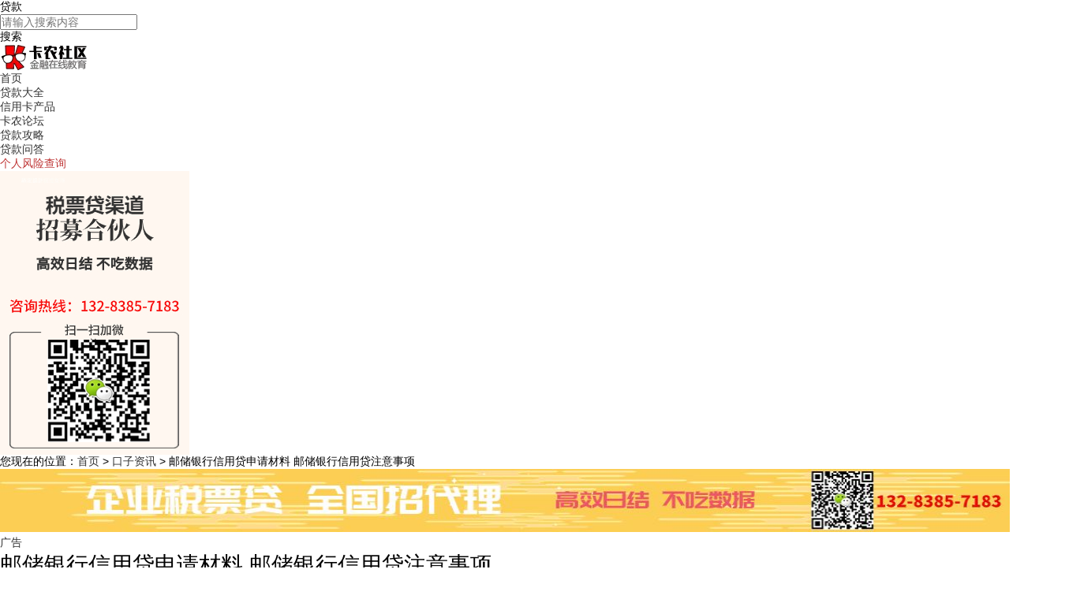

--- FILE ---
content_type: text/html; charset=utf-8
request_url: https://daikuan.51kanong.com/article-54979.html
body_size: 10314
content:
<!doctype html>
<html>
<head>
    <meta charset="utf-8">
    <meta name="keywords" content="邮储银行信用贷,邮储银行信用贷申请材料,邮储银行信用贷注意事项">
    <meta name="description" content="　　诚信是做人的根本，一个人如果有良好的信用就能在社会上走得更好更远，良好的信用可以带来很多益处，在关键的时候能帮你解决很大的麻烦，例如缺钱时向银行申请贷款，邮储银行信用贷就是凭借个人信用申请的贷款，邮储银行信用贷申请材料有哪些?下面就一起来了解一下。

卡农贷超-每日更新放水口子-小额秒批网贷口子,不上征信口子,黑户口子,不看芝麻分的口子-一站式贷款口子搜索,汇总上万家网贷口子">
    <meta http-equiv="X-UA-Compatible" content="IE=Edge" />
    <title>邮储银行信用贷申请材料 邮储银行信用贷注意事项_51卡农社区官网·专注小额借款·2023贷款APP软件排行·新口子秒批贷款论坛</title>
    <link rel="canonical"  href="http://daikuan.51kanong.com/article-54979.html">
    <link rel="stylesheet" type="text/css" href="https://daikuan-static.kanongyun.com/Public/Portal/css/base.css?v=202601141004">
    <link rel="stylesheet" type="text/css" href="https://daikuan-static.kanongyun.com/Public/Portal/css/index.css?v=202601141004">
    <link rel="stylesheet" type="text/css" href="https://daikuan-static.kanongyun.com/Public/Portal/css/globle.css?v=202601141004">
    <link rel="icon" href="/Public/favicon.ico" type="image/x-icon">
    <link rel="stylesheet" href="https://daikuan-static.kanongyun.com/Public/static/layui/css/layui.css">
    <script src="https://daikuan-static.kanongyun.com/Public/Portal/js/jquery-1.8.0.min.js?v=202601141004" type="text/javascript"></script>
    <script src="https://daikuan-static.kanongyun.com/Public/Portal/js/globle.js?v=202601141004" type="text/javascript"></script>
    <script src="https://daikuan-static.kanongyun.com/Public/Portal/js/visit.js?v=202601141004" type="text/javascript"></script>
    <script src="https://daikuan-static.kanongyun.com/Public/Portal/js/jquery.SuperSlide.2.1.js?v=202601141004" type="text/javascript"></script>
    <script src="https://daikuan-static.kanongyun.com/Public/Home/js/qrcode.js?v=202601141004" type="text/javascript" ></script>
     <!------兼容es6------>
   <script src="https://daikuan-static.kanongyun.com/Public/Portal/js/babel.min.js?v=202601141004" type="text/javascript"></script>
    <!--百度统计-->
<script>
    var _hmt = _hmt || [];
    (function() {
        var hm = document.createElement("script");
        hm.src = "https://hm.baidu.com/hm.js?3c9700289866ebe56444d627bbcc7104";
        var s = document.getElementsByTagName("script")[0];
        s.parentNode.insertBefore(hm, s);
    })();
</script>
<!--百度页面推送-->
<script>
    (function(){
        var bp = document.createElement('script');
        var curProtocol = window.location.protocol.split(':')[0];
        if (curProtocol === 'https'){
            bp.src = 'https://zz.bdstatic.com/linksubmit/push.js';
        }
        else{
            bp.src = 'http://push.zhanzhang.baidu.com/push.js';
        }
        var s = document.getElementsByTagName("script")[0];
        s.parentNode.insertBefore(bp, s);
    })();
</script>
    <link rel="stylesheet" href="https://daikuan-static.kanongyun.com/Public/static/share/css/share.min.css">
    <script src="https://daikuan-static.kanongyun.com/Public/static/share/jquery.share.min.js"></script>
</head>

<body>
<!------头部------>
<div class="index-top">
    <div class=" wrap">

        <div class="search-top fr">
            <div class="input-box">
                <div class="header_select">
                    <p  class="header_select_sort">
                                                    贷款                    </p>
                    <ul style="display:none;" >
                        <li ><p>贷款</p></li>
                        <li ><p>信用卡</p></li>
                    </ul>
                </div>
                <input style="padding: 0" type="text" id="searchWords" placeholder="请输入搜索内容" value="">
            </div>
            <div class="butt-top" onclick="search()">搜索</div>
        </div>
        <h1 class="logo fl"><img src="/Public/Portal/images/logo.png" alt="卡农金超" width="115" height="35"></h1>
        <section class="nav">
            <ul class="cf">
                <li><a class="nav-list" href="/">首页</a></li>
                <li><a class="nav-list" href="/daikuan/lists">贷款大全</a></li>
                <li><a class="nav-list" href="/xinyongka/lists"> 信用卡产品</a></li>
                <li><a class="nav-list" href="https://www.51kanong.com" target="_blank">卡农论坛</a></li>
                <li><a class="nav-list nav-class" href="/Portal/article_list">贷款攻略</a>
                    <div class="header-class" style="display: none">
<!--                        -->
                    </div>
                </li>
                <li><a class="nav-list" href="/Portal/wenda">贷款问答</a></li>
                <li><a class="nav-list" href="https://yi.suyuanbd.cn/dis_vis?source=u_10006&see_type=bigSpecialty" style="color: #bf3636;">个人风险查询</a></li>
            </ul>
        </section>
    </div>
</div>

<script type="text/javascript">
    //异步获取所有文章的分类
    $.ajax({
        type: 'GET',
        url: '/Portal/ajax_get_category_ids',
        dataType: 'json',
        success: function(data){
            if(data.status == 1){
                var result = '';
                for(var i = 0; i < data.num; i++){
                    result +=  `<a class="header-class-li"  href="/Portal/article_list/cid_${data.lists[i].id}_1">${data.lists[i].title}</a>`;
                }
                $('.header-class').append(result);
            }else{
                $('.header-class').append(`<li>获取数据失败</li>`);
            }
        },
        error: function(xhr, type){

        }
    });

    $(".nav-class,.header-class").mouseover(function(){
        $(".header-class").show();
    });
    $(".nav-class,.header-class").mouseout(function(){
        $(".header-class").hide();
    });
    function search(){
        var type = $.trim($('.header_select_sort').text());

        if(type == '贷款'){
            var dkname = $('#searchWords').val();
            var url = '/daikuan/lists';
            url += dkname.length > 0 ? '/title/'+dkname : '';
        }else{
            var xykname = $('#searchWords').val();
            var url = '/xinyongka/lists';
            url += xykname.length > 0 ? '/title/'+xykname : '';
        }
        window.top.location.href = url;
    }
    $(function () {
        $("#searchWords").keydown(function (e) {
            if (e.keyCode == 13 && $(this).val().length > 0) {
                search();
            }
        });
    });
</script>

<script src="https://daikuan-static.kanongyun.com/Public/static/wangheis/js/lib/layer_mobile/layer.js"></script>
<div class="float-ad"><a href="" onclick="visit(141)"><img src="http://daikuan-att.kanongyun.com/2023-10-17_652e33aa7f4be.jpg"/></a></div><style>
    .pinglun-box .pinglun-bt {
        background:none;
    }
    .pinglun-box {
        border-top: 1px #e8e8e8 solid;
    }
    .layui-icon-praise{
        color: #dadada;
    }
    .layui-icon-praise:hover{
        color:#f23835;
    }
</style>
<!------热点资讯------>
<div class="wrap mt20 mb20 cf">
    <!------评论------>
    <div  style="width: 120px;min-height: 20px;float: left; margin: 30px 0 0 -130px;">
        <div class="pinglun-box   mt15">
            <div class="pinglun-bt">评论</div>
            <a class="pinglun-nr"><em class="pinglun-inco"></em><span class="pinglun-num"></span></a>
        </div>
    </div>
    <div class="tit3 f16 fb ovh"><span class="f12 fn gray">您现在的位置：<a class="gray" href="/">首页</a> > <a
            class="gray" href="/Portal/article_list">口子资讯</a> > 邮储银行信用贷申请材料 邮储银行信用贷注意事项</span></div>
    <div class="wrap mt20 mb20 cf">
            <a href=""  onclick="visit(147)" class="guagngao-box">
                <img style="max-width: 100%;max-height: 100%;width:100%;height: 80px;margin: 0 0 5px;display: block" src="http://daikuan-att.kanongyun.com/2023-10-17_652e3f449497e.jpg"/>
                <span class="ad-close">广告</span>
            </a>
        </div>
    <div class="w930 fl">
        <!--<h2 class="tit1"><a class="more" href="#">更多></a>热点资讯</h2>-->
        <div class="bg pd25">
            <div class="article-header  c6">
                <h1>邮储银行信用贷申请材料 邮储银行信用贷注意事项</h1>
                <p>2022-03-17 &nbsp; &nbsp; 点击：<span>5224</span></p>
            </div>
            <div class=" pd25 article-nr c6 article-pd1">
                　　诚信是做人的根本，一个人如果有良好的信用就能在社会上走得更好更远，良好的信用可以带来很多益处，在关键的时候能帮你解决很大的麻烦，例如缺钱时向银行申请贷款，邮储银行信用贷就是凭借个人信用申请的贷款，邮储银行信用贷申请材料有哪些?下面就一起来了解一下。

            </div>
                        <div class=" pd25 article-nr c6 article-pd2">
                <p class="p">
	　　<b>想了解更多企业贷款信息，关注公众号舒融通。</b>
</p>
<p class="p">
	<b></b>
</p>
<p class="p">
	<b><span>　　邮储银行信用贷审批要多久</span>?</b><b></b>
</p>
<p class="p">
	<span>　　邮政银行的贷审批时间与贷款类型和借款人的资质有关。</span>
</p>
<p class="p">
	<span>　　贷款类型中，小额信用贷款的审批时间最快，只需要</span>1<span>天</span><span>;</span><span>而车贷、房贷等贷款，需要</span><span>15</span><span>个工作日左右才能批下来。另外个人资质好的，贷款审批速度会快上很多，银行也愿意放款。</span>
</p>
<p class="p">
	<b><span>　　邮政银行信用贷额度：</span></b><b></b>
</p>
<p class="p">
	<span>　　目前中国邮政储蓄银行已经设立的个人信用消费贷款业务，此业务是在循环授信项下，面向向借款人通过信用方式发放的用于消费用途的人民币贷款。此项贷款业务的贷款额度为贷款额度最高可达</span>100<span>万元，最长贷款时间为</span><span>3</span><span>年。面向的客户群为，年龄在</span><span>18-60</span><span>周岁之间，有着良好信用记录以及稳定收入来源的单位职工，并要求借款人能够拥有相应的还款能力。详情请垂询当地分支机构。</span>
</p>
<p class="p" style="text-align:center;">
	<span><img src="http://daikuan-att.kanongyun.com/2022-03-17_6232d8996c690.jpg" alt="" /><br />
</span>
</p>
<p class="p">
	<span>　</span><b><span>　邮政银行信用贷利率：</span></b><b></b>
</p>
<p class="p">
	<span>　　中国邮政储蓄银行个人贷款是根据贷款申请人的实际情况，在现行的商业贷款利率上浮动得到的，现行的商业贷款基准利率如下：</span>
</p>
<p class="p">
	<span>　　</span>(1)1<span>年以内</span><span>(</span><span>含</span><span>1</span><span>年</span><span>)</span><span>年利率为</span><span>4.35%;</span>
</p>
<p class="p">
	<span>　　</span>(2)1~5<span>年</span><span>(</span><span>含</span><span>5</span><span>年</span><span>)</span><span>年利率为</span><span>4.75%;</span>
</p>
<p class="p">
	<span>　　</span>(3)5<span>年以上年利率为</span><span>4.90%</span><span>。</span>
</p>
<p class="p">
	<span>　　具体浮动比例以当地中国邮政银行的政策规定为准。</span>
</p>
<p class="p">
	<span>　</span><b><span>　邮政银行信用贷申请材料：</span></b><b></b>
</p>
<p class="p">
	<span>　　</span>1<span>、本人有效身份证件</span><span>;</span>
</p>
<p class="p">
	<span>　　</span>2<span>、居民户口簿</span><span>;</span>
</p>
<p class="p">
	<span>　　</span>3<span>、当前婚姻状况证明</span><span>;</span>
</p>
<p class="p">
	<span>　　</span>4<span>、在职证明</span><span>;</span>
</p>
<p class="p">
	<span>　　</span>5<span>、银行认可形式的收入证明</span><span>;</span>
</p>
<p class="p">
	<span>　　</span>6<span>、职称</span><span>(</span><span>如需</span><span>)</span><span>、执业资格</span><span>(</span><span>如需</span><span>)</span><span>、教育程度证明</span><span>;</span>
</p>
<p class="p">
	<span>　　</span>7<span>、办理贷款所需的其他材料。</span>
</p>
<p class="p">
	<span>　</span><b><span>　邮政银行信用贷注意事项：</span></b><b></b>
</p>
<p class="p">
	<span>　　</span>1.<span>贷款资金不可用于购买房产、股票、期货、理财产品等其他权益性投资及法律规定禁止的用途。</span>
</p>
<p class="p">
	<span>　　</span>2.<span>贷款批准情况及贷款金额、利率和期限，以银行最终审批结果为准</span><span>;</span>
</p>
<p class="p">
	<span>　　</span>3.<span>全国有邮政储蓄银行网点的地区均可申请</span><span>(</span><span>有很多限制区域，不清楚可联系我们或咨询邮政储蓄银行</span><span>)</span><span>，具体以实际查询结果为准</span><span>;</span>
</p>
<p class="p">
	<span>　　</span>4.<span>优惠期申请有机会享受年利率优惠</span><span>;</span>
</p>
<p class="p">
	<span>　　</span>5.<span>提前还款无违约金或部分有违约金</span><span>;</span>
</p>
<p class="p">
	<span>　　</span>6.<span>额度审批通过后，放款至银行卡内。</span>
</p>
<p class="p">
	<span>　　以上就是关于</span>“<span><a href="https://daikuan.51kanong.com/article-54979.html" target="_blank">邮储银行信用贷申请材料</a> <a href="https://daikuan.51kanong.com/article-54979.html" target="_blank">邮储银行信用贷注意事项</a></span><span>”</span><span>的内容了，希望对你有所帮助。想了解更多企业贷款信息，关注公众号舒融通。</span>
</p>            </div>
            <div style="padding: 0 25px">
                <a href="/portal/getlistbytag/tag/11257">
                        <input type="button" class="layui-btn layui-btn-xs layui-btn-primary" value="邮储银行信用贷">
                    </a><a href="/portal/getlistbytag/tag/11260">
                        <input type="button" class="layui-btn layui-btn-xs layui-btn-primary" value="邮储银行信用贷申请材料">
                    </a><a href="/portal/getlistbytag/tag/11261">
                        <input type="button" class="layui-btn layui-btn-xs layui-btn-primary" value="邮储银行信用贷注意事项">
                    </a>            </div>
            <div style="padding: 1rem 2rem;">
                <div id="share" style="font-size: 1rem;display: inline-block;line-height: 4rem;vertical-align: top">
                    <span >分享到：</span>
                </div>
                <div style="text-align: center;display: inline-block;position: relative;left: 30rem" id="zan">
                    <a class="layui-icon layui-icon-praise" style="font-size: 2.5rem;">
                        <div style="font-size: 1rem;">
                            (<span>0</span>)
                        </div>
                    </a>
                </div>
            </div>
            <div class="fm-related mt10">
                <p><strong>上一篇：</strong><a href="/article-54980.html">邮储银行邮享贷申请条件 邮储银行邮享贷征信要求</a>
                    </p>                <p><strong>下一篇：</strong><a href="/article-54978.html">邮储银行信用贷申请条件 邮储银行信用贷办理流程</a>
                    </p>            </div>
            <a href="" onclick="visit(161)"><img class="ad-arc1" src="http://daikuan-att.kanongyun.com/2023-10-17_652e4559a120c.jpg"></a>
        </div>
        <div class="bg  mt10 pd25">
            <h2 class="tit-content"><span class="tit-xian">推荐产品</span></h2>
            <ul class="art-img-list cf">
                <li>
                        <a href="101939">
                            <img class="art-img" src="http://daikuan-att.kanongyun.com/2024-01-09_659ca0cbdadfc.jpg!thumb">
                            <div class="art-cen"><p class="art-name">闪融</p>
                                <p><span class="art-img-money"><i></i></span>额度范围</p></div>
                            <span class="art-r">点击查看</span>
                        </a>
                    </li><li>
                        <a href="102284">
                            <img class="art-img" src="http://daikuan-att.kanongyun.com/2025-01-10_6780e26996fdd.jpg!thumb">
                            <div class="art-cen"><p class="art-name">哈银花</p>
                                <p><span class="art-img-money"><i></i></span>额度范围</p></div>
                            <span class="art-r">点击查看</span>
                        </a>
                    </li><li>
                        <a href="92509">
                            <img class="art-img" src="http://daikuan-att.kanongyun.com/2019-11-12_5dc9b0477196e.png!thumb">
                            <div class="art-cen"><p class="art-name">小花钱包</p>
                                <p><span class="art-img-money"><i></i></span>额度范围</p></div>
                            <span class="art-r">点击查看</span>
                        </a>
                    </li><li>
                        <a href="41134">
                            <img class="art-img" src="http://daikuan-att.kanongyun.com/2024-05-15_664483ab17b64.jpg!thumb">
                            <div class="art-cen"><p class="art-name">口袋信用</p>
                                <p><span class="art-img-money"><i></i></span>额度范围</p></div>
                            <span class="art-r">点击查看</span>
                        </a>
                    </li>            </ul>
        </div>
        <div class="bg  mt10 pd25">
            <div class="cf ">
                <div class="bg " style="width:45%; float: left">
                    <h2 class="tit-content mt5 bor-f5">
                        <span class="tit-xian">相关推荐</span></h2>
                    <ul class="article-list1 cf">
                        <li><a href="/article-54979.html">
                                <span class="xyk-tit1">邮储银行信用贷申请材料 邮储银行信用贷注意事项</span>
                            </a></li><li><a href="/article-54978.html">
                                <span class="xyk-tit1">邮储银行信用贷申请条件 邮储银行信用贷办理流程</span>
                            </a></li>                    </ul>
                </div>
                <div class="bg " style="width:45% ;float: right">
                    <h2 class="tit-content mt5 bor-f5"><span class="tit-xian">相关问答</span></h2>
                    <ul class="article-list1 cf">
                        <li><a href="/wenda-4464.html">
                                <span class="xyk-tit1">邮储银行信用贷办理流程是什么？</span>
                            </a></li><li><a href="/wenda-4463.html">
                                <span class="xyk-tit1">邮储银行信用贷征信要求是什么？</span>
                            </a></li><li><a href="/wenda-4462.html">
                                <span class="xyk-tit1">邮储银行信用贷申请条件有哪些？</span>
                            </a></li>                    </ul>
                </div>
            </div>
        </div>
        <div class="bg  mt10 pd25  tz">
            <h2 class="tit-content"><span class="tit-xian">用户评论</span></h2>
            <ul class="pinglun-list">


            </ul>
            <div class="pinglun-more">
                已有<span class="pl-shu"></span>人参与，点击查看更多精彩评论
            </div>
            <div class="pinglun-more-no" style="display: none">没有更多评论了</div>
            <form class="layui-form" action="">
                <div class="layui-form-item layui-form-text">
<!--                    <div class="layui-form-item">-->
<!--                        评论:-->
<!--                    </div>-->
                    <div class="layui-form-item">
                        <textarea name="desc" placeholder="请输入内容发表评论" class="layui-textarea pinglun-con"></textarea>
                    </div>
                    <div class="layui-form-item">
                        <input type="button" class="layui-btn layui-btn-normal fr fb fb-click" value="发表"/>
                    </div>
                </div>
            </form>
        </div>
        <div class="bg mt10 pd-b5" >
            <h2 class="daikuan-tit2 cf bor-b daikuan-switch">
                <span class="select">热门推荐</span>
                <span>企业贷</span><span>个人贷款</span><span>计算器</span>            </h2>
            <ul class="list-hot cf daikuan-nav">
                <li>
                        <a  href="https://daikuan.51kanong.com/article-65192.html"><h2 class="tit-news">贷款119万分4年等额本金</h2></a>
                    </li><li>
                        <a  href="https://daikuan.51kanong.com/article-65193.html"><h2 class="tit-news">贷款119万分5年等额本金</h2></a>
                    </li><li>
                        <a  href="https://daikuan.51kanong.com/article-65194.html"><h2 class="tit-news">贷款119万分6年等额本金</h2></a>
                    </li><li>
                        <a  href="https://daikuan.51kanong.com/article-65195.html"><h2 class="tit-news">贷款119万分7年等额本金</h2></a>
                    </li><li>
                        <a  href="https://daikuan.51kanong.com/article-65196.html"><h2 class="tit-news">贷款119万分8年等额本金</h2></a>
                    </li><li>
                        <a  href="https://daikuan.51kanong.com/article-65197.html"><h2 class="tit-news">贷款119万分9年等额本金</h2></a>
                    </li><li>
                        <a  href="https://daikuan.51kanong.com/article-65198.html"><h2 class="tit-news">贷款119万分11年等额本金</h2></a>
                    </li><li>
                        <a  href="https://daikuan.51kanong.com/article-65199.html"><h2 class="tit-news">贷款119万分12年等额本金</h2></a>
                    </li><li>
                        <a  href="https://daikuan.51kanong.com/article-65200.html"><h2 class="tit-news">贷款119万分13年等额本金</h2></a>
                    </li><li>
                        <a  href="https://daikuan.51kanong.com/article-65201.html"><h2 class="tit-news">贷款119万分14年等额本金</h2></a>
                    </li><li>
                        <a  href="https://daikuan.51kanong.com/article-65202.html"><h2 class="tit-news">贷款119万分16年等额本金</h2></a>
                    </li><li>
                        <a  href="https://daikuan.51kanong.com/article-65203.html"><h2 class="tit-news">贷款119万分17年等额本金</h2></a>
                    </li><li>
                        <a  href="https://daikuan.51kanong.com/article-65204.html"><h2 class="tit-news">贷款119万分18年等额本金</h2></a>
                    </li><li>
                        <a  href="https://daikuan.51kanong.com/article-65205.html"><h2 class="tit-news">贷款119万分19年等额本金</h2></a>
                    </li><li>
                        <a  href="https://daikuan.51kanong.com/article-65206.html"><h2 class="tit-news">贷款119万分22年等额本金</h2></a>
                    </li><li>
                        <a  href="https://daikuan.51kanong.com/article-65207.html"><h2 class="tit-news">贷款119万分23年等额本金</h2></a>
                    </li><li>
                        <a  href="https://daikuan.51kanong.com/article-65208.html"><h2 class="tit-news">贷款119万分24年等额本金</h2></a>
                    </li><li>
                        <a  href="https://daikuan.51kanong.com/article-65225.html"><h2 class="tit-news">贷款119万分26年等额本金</h2></a>
                    </li><li>
                        <a  href="https://daikuan.51kanong.com/article-65226.html"><h2 class="tit-news">贷款119万分27年等额本金</h2></a>
                    </li><li>
                        <a  href="https://daikuan.51kanong.com/article-65227.html"><h2 class="tit-news">贷款119万分28年等额本金</h2></a>
                    </li>            </ul>
            <ul class="list-hot cf daikuan-nav" style="display: none">
                    <li>
                            <a href="https://daikuan.51kanong.com/article-55077.html">
                                <h2 class="tit-news">新网银行抵押贷款用途有哪些</h2>
                            </a>
                        </li><li>
                            <a href="https://daikuan.51kanong.com/article-55096.html">
                                <h2 class="tit-news">民生银行房抵贷办理流程</h2>
                            </a>
                        </li><li>
                            <a href="https://daikuan.51kanong.com/article-55158.html">
                                <h2 class="tit-news">微众银行订货贷申请要求</h2>
                            </a>
                        </li><li>
                            <a href="https://daikuan.51kanong.com/article-55277.html">
                                <h2 class="tit-news">浙商银行税收倍数贷利率</h2>
                            </a>
                        </li><li>
                            <a href="https://daikuan.51kanong.com/article-55509.html">
                                <h2 class="tit-news">好商贷如何提高通过率</h2>
                            </a>
                        </li><li>
                            <a href="https://daikuan.51kanong.com/article-59190.html">
                                <h2 class="tit-news">四川天府银行银税贷申请条件</h2>
                            </a>
                        </li><li>
                            <a href="https://daikuan.51kanong.com/article-59238.html">
                                <h2 class="tit-news">企业股东能做的税票贷有哪些</h2>
                            </a>
                        </li><li>
                            <a href="https://daikuan.51kanong.com/article-61101.html">
                                <h2 class="tit-news">申请企业税票贷需要什么资料</h2>
                            </a>
                        </li><li>
                            <a href="https://daikuan.51kanong.com/article-61109.html">
                                <h2 class="tit-news">微众银行中标贷申请要求</h2>
                            </a>
                        </li><li>
                            <a href="https://daikuan.51kanong.com/article-61896.html">
                                <h2 class="tit-news">企业经营贷款申请条件</h2>
                            </a>
                        </li><li>
                            <a href="https://daikuan.51kanong.com/article-62228.html">
                                <h2 class="tit-news">恒丰银行恒信票贷怎么样</h2>
                            </a>
                        </li><li>
                            <a href="https://daikuan.51kanong.com/article-62309.html">
                                <h2 class="tit-news">甘肃银行税e融申请条件</h2>
                            </a>
                        </li><li>
                            <a href="https://daikuan.51kanong.com/article-64801.html">
                                <h2 class="tit-news">民生银行公喜贷申请条件有哪些</h2>
                            </a>
                        </li><li>
                            <a href="https://daikuan.51kanong.com/article-64954.html">
                                <h2 class="tit-news">华夏银行年审贷怎么样</h2>
                            </a>
                        </li><li>
                            <a href="https://daikuan.51kanong.com/article-68062.html">
                                <h2 class="tit-news">新网银行好企贷可以提前还款吗</h2>
                            </a>
                        </li><li>
                            <a href="https://daikuan.51kanong.com/article-68127.html">
                                <h2 class="tit-news">厚沃科技厚沃宝申请条件</h2>
                            </a>
                        </li><li>
                            <a href="https://daikuan.51kanong.com/article-68732.html">
                                <h2 class="tit-news">容易租税贷是哪家银行的产品</h2>
                            </a>
                        </li><li>
                            <a href="https://daikuan.51kanong.com/article-68735.html">
                                <h2 class="tit-news">大树普惠发票贷准入门槛</h2>
                            </a>
                        </li><li>
                            <a href="https://daikuan.51kanong.com/article-68738.html">
                                <h2 class="tit-news">百信银行百兴贷额度</h2>
                            </a>
                        </li><li>
                            <a href="https://daikuan.51kanong.com/wenda-9213.html">
                                <h2 class="tit-news">新浦惠税贷白户可以申请</h2>
                            </a>
                        </li>                </ul><ul class="list-hot cf daikuan-nav" style="display: none">
                    <li>
                            <a href="https://daikuan.51kanong.com/article-54622.html">
                                <h2 class="tit-news">呦米分期贷款靠谱吗</h2>
                            </a>
                        </li><li>
                            <a href="https://daikuan.51kanong.com/article-54637.html">
                                <h2 class="tit-news">云行贷查询额度上征信吗</h2>
                            </a>
                        </li><li>
                            <a href="https://daikuan.51kanong.com/article-54682.html">
                                <h2 class="tit-news">360借条申请条件有哪些</h2>
                            </a>
                        </li><li>
                            <a href="https://daikuan.51kanong.com/ask/63245.html">
                                <h2 class="tit-news">美团借钱按时一次性还清后额度什么时候恢复吗</h2>
                            </a>
                        </li><li>
                            <a href="https://daikuan.51kanong.com/ask/78542.html">
                                <h2 class="tit-news">你我贷逾期后可以进行协商还款吗</h2>
                            </a>
                        </li><li>
                            <a href="https://daikuan.51kanong.com/article-55348.html">
                                <h2 class="tit-news">京东白条怎么开通</h2>
                            </a>
                        </li><li>
                            <a href="https://daikuan.51kanong.com/ask/68210.html">
                                <h2 class="tit-news">网商贷的延期还款券上征信吗</h2>
                            </a>
                        </li><li>
                            <a href="https://daikuan.51kanong.com/wenda-6135.html">
                                <h2 class="tit-news">拍拍贷借钱可靠吗</h2>
                            </a>
                        </li><li>
                            <a href="https://daikuan.51kanong.com/wenda-7297.html">
                                <h2 class="tit-news">Dou分期逾期上征信吗</h2>
                            </a>
                        </li><li>
                            <a href="https://daikuan.51kanong.com/article-68334.html">
                                <h2 class="tit-news">花鸭借钱申请条件流程</h2>
                            </a>
                        </li><li>
                            <a href="https://daikuan.51kanong.com/article-68484.html">
                                <h2 class="tit-news">众邦银行众易贷申请条件</h2>
                            </a>
                        </li><li>
                            <a href="https://daikuan.51kanong.com/article-68590.html">
                                <h2 class="tit-news">晋商消费金融借蛙贷款靠谱吗</h2>
                            </a>
                        </li><li>
                            <a href="https://daikuan.51kanong.com/article-68647.html">
                                <h2 class="tit-news">衣食贷协商延期还款</h2>
                            </a>
                        </li><li>
                            <a href="https://daikuan.51kanong.com/article-68690.html">
                                <h2 class="tit-news">鑫享通是正规贷款平台吗</h2>
                            </a>
                        </li><li>
                            <a href="https://daikuan.51kanong.com/article-68741.html">
                                <h2 class="tit-news">金美信消费工薪贷申请资料</h2>
                            </a>
                        </li><li>
                            <a href="https://daikuan.51kanong.com/article-69313.html">
                                <h2 class="tit-news">平安普惠i贷白户可做</h2>
                            </a>
                        </li><li>
                            <a href="https://daikuan.51kanong.com/article-69325.html">
                                <h2 class="tit-news">平安普惠薪金贷申请流程</h2>
                            </a>
                        </li><li>
                            <a href="https://daikuan.51kanong.com/article-69436.html">
                                <h2 class="tit-news">平安普惠保险代偿后怎么处理</h2>
                            </a>
                        </li><li>
                            <a href="https://daikuan.51kanong.com/ask/39679.html">
                                <h2 class="tit-news">请问平安普惠代偿意思</h2>
                            </a>
                        </li><li>
                            <a href="https://daikuan.51kanong.com/ask/85120.html">
                                <h2 class="tit-news">平安普惠I贷利息是多少</h2>
                            </a>
                        </li>                </ul><ul class="list-hot cf daikuan-nav" style="display: none">
                    <li>
                            <a href="https://daikuan.51kanong.com/article-60578.html">
                                <h2 class="tit-news">贷款73万25年等额本金</h2>
                            </a>
                        </li><li>
                            <a href="https://daikuan.51kanong.com/article-60576.html">
                                <h2 class="tit-news">贷款72万30年利息多少怎么算</h2>
                            </a>
                        </li><li>
                            <a href="https://daikuan.51kanong.com/article-60507.html">
                                <h2 class="tit-news">银行贷款61万30年月供多少</h2>
                            </a>
                        </li><li>
                            <a href="https://daikuan.51kanong.com/article-61406.html">
                                <h2 class="tit-news">贷款151万分21年</h2>
                            </a>
                        </li><li>
                            <a href="https://daikuan.51kanong.com/article-61435.html">
                                <h2 class="tit-news">贷款148万分20年每月还多少</h2>
                            </a>
                        </li><li>
                            <a href="https://daikuan.51kanong.com/article-61424.html">
                                <h2 class="tit-news">贷款150万分15年利息多少怎么算</h2>
                            </a>
                        </li><li>
                            <a href="https://daikuan.51kanong.com/article-61946.html">
                                <h2 class="tit-news">贷款60万分3年等额本金</h2>
                            </a>
                        </li><li>
                            <a href="https://daikuan.51kanong.com/article-62087.html">
                                <h2 class="tit-news">贷款8万分48期利息多少怎么算</h2>
                            </a>
                        </li><li>
                            <a href="https://daikuan.51kanong.com/article-62709.html">
                                <h2 class="tit-news">贷款28万分16年利息多少怎么算</h2>
                            </a>
                        </li><li>
                            <a href="https://daikuan.51kanong.com/article-63066.html">
                                <h2 class="tit-news">贷款42万分11年利息多少怎么算</h2>
                            </a>
                        </li><li>
                            <a href="https://daikuan.51kanong.com/article-63398.html">
                                <h2 class="tit-news">贷款55万分18年利息多少怎么算</h2>
                            </a>
                        </li><li>
                            <a href="https://daikuan.51kanong.com/article-64128.html">
                                <h2 class="tit-news">银行贷款87万分13年月供多少</h2>
                            </a>
                        </li><li>
                            <a href="https://daikuan.51kanong.com/article-64379.html">
                                <h2 class="tit-news">银行贷款99万分17年月供多少</h2>
                            </a>
                        </li><li>
                            <a href="https://daikuan.51kanong.com/article-64476.html">
                                <h2 class="tit-news">银行贷款104万分6年月供多少</h2>
                            </a>
                        </li><li>
                            <a href="https://daikuan.51kanong.com/article-64316.html">
                                <h2 class="tit-news">贷款97万分16年</h2>
                            </a>
                        </li><li>
                            <a href="https://daikuan.51kanong.com/article-63677.html">
                                <h2 class="tit-news">贷款65万分27年等额本息</h2>
                            </a>
                        </li><li>
                            <a href="https://daikuan.51kanong.com/article-63693.html">
                                <h2 class="tit-news">贷款66万分16年等额本息</h2>
                            </a>
                        </li><li>
                            <a href="https://daikuan.51kanong.com/article-64396.html">
                                <h2 class="tit-news">贷款100万分13年每月还多少</h2>
                            </a>
                        </li><li>
                            <a href="https://daikuan.51kanong.com/article-65116.html">
                                <h2 class="tit-news">贷款117万分14年等额本金</h2>
                            </a>
                        </li><li>
                            <a href="https://daikuan.51kanong.com/article-64983.html">
                                <h2 class="tit-news">贷款114万分17年利息多少怎么算</h2>
                            </a>
                        </li>                </ul>        </div>

    </div>

    <div class="w260 fr">
        <div class="bg bor-f5">
            <iframe src="https://qydsk.kanong01.com/loan/loan_apply/loanPattern?func=index&a=guest&web=p&page=0&source=ir_企业贷款文章"  allowtransparency="true" style="width:260px;height: 315px;background-color:transparent;border:0px"></iframe>
            </ul>
        </div>
        <div class="bg mt10 bor-f5">
            <iframe src="https://qydsk.kanong01.com/loan/loan_apply/loanPattern?func=index&a=agent&web=p&page=0&source=ir_企业贷款文章" style="width:260px;height: 410px;border:0px"></iframe>
            </ul>
        </div>
        <div class="bg bor-f5 mt10">
            <h2 class="tit2"><a class="more f12" href="/xinyongka/lists">更多></a>热卡申请</h2>
            <ul class="xyk-list mt10">
            
            </ul>
        </div>
        <div class="bg mt10 bor-f5">
            <h2 class="tit2"><a class="more f12" href="/daikuan/lists">更多></a>极速贷款</h2>
            <ul class="shop-list1 cf">
              
            </ul>
        </div>
        <div class="bg mt10 bor-f5">
            <h2 class="tit2"><a class="more f12" href="/Portal/article_list">更多></a>热门资讯</h2>
            <ul class="article-list1 cf">
                <li style="padding: 10px;"><a href="/article-106708.html">
                        <span class="xyk-tit1">易创e贷产品优势/申请条件/准入地区/注意事项介绍</span>
                    </a></li><li style="padding: 10px;"><a href="/article-106707.html">
                        <span class="xyk-tit1">易创e贷审批要多久？易创e贷1000万先息后本线上申请</span>
                    </a></li><li style="padding: 10px;"><a href="/article-106706.html">
                        <span class="xyk-tit1">邮储小微易贷怎么测额？邮储小微易贷如何提高通过率？</span>
                    </a></li><li style="padding: 10px;"><a href="/article-106705.html">
                        <span class="xyk-tit1">小微闪电贷个体户能申请吗？小微闪电贷提额方法介绍</span>
                    </a></li><li style="padding: 10px;"><a href="/article-106704.html">
                        <span class="xyk-tit1">中国银行银税贷支持先息后本吗？中行银税贷app测额秒出</span>
                    </a></li><li style="padding: 10px;"><a href="/article-106703.html">
                        <span class="xyk-tit1">工行融e借还款方式有哪些？工行融e借适用于哪些客群？</span>
                    </a></li><li style="padding: 10px;"><a href="/article-106702.html">
                        <span class="xyk-tit1">容易贷年底企业融资首选  容易贷法人股东均可申请</span>
                    </a></li><li style="padding: 10px;"><a href="/article-106701.html">
                        <span class="xyk-tit1">申请企业贷款被拒怎么补救？企业贷款5大技巧分享</span>
                    </a></li><li style="padding: 10px;"><a href="/article-106700.html">
                        <span class="xyk-tit1">扬帆贷20万额度随借随还  扬帆贷线上申请流程介绍</span>
                    </a></li><li style="padding: 10px;"><a href="/article-106699.html">
                        <span class="xyk-tit1">建行建易贷白名单单位有哪些？建易贷征信要求及申请材料</span>
                    </a></li>            </ul>
        </div>
    </div>
</div>
<!------底部------>
<!------底部------>
<div class="footer bg mt10">
    <div class="wrap cf">
        <div class="footer-left fl">
            <img class="footer-logo" src="/Public/Portal/images/logo.png">
            <ul class="footer-list cf">
                <li><a href="https://www.51kanong.com/xyk-996621-1.htm" target="_blank">关于我们</a></li>
                <li><a href="https://www.51kanong.com/xyk-996621-1.htm" target="_blank">联系我们</a></li>
                <li><a href="https://www.51kanong.com/" target="_blank">卡农论坛</a></li>
            </ul>
            <p class="ml10">©( 豫ICP备15005825号-4 )</p>
        </div>
        <div class="footer-center fl">
            <ul class="footer-list2">
                <li><img src="https://www.51kanong.com/template/dean_newpx_180112/deancss/footer/weixins.jpg?v=20190427"
                         width="80" height="80">
                    <p>卡农社区app</p></li>
                <li><img src="/Public/Portal/images/qrcode.jpg"
                         width="80" height="80">
                    <p>微信订阅号</p></li>
            </ul>
        </div>
        <div class="footer-right fl">
            <span class="footer-tel">0371-58566860</span>
            <p>合作咨询：15970201834（微信）</p>
            <p>联系地址：河南省郑州市管城回族区紫荆山路182号正商蓝海广场</p>
        </div>
    </div>
</div>
<!------右侧快捷导航------>
<div class="nav-quk">
    <ul>
        <li><a class="nav-quk-link" href="/Portal/article_list">资讯</a></li>
        <li><a class="nav-quk-link" href="https://www.51kanong.com" target="_blank">论坛</a></li>
        <li><a class="nav-quk-link" href="/xinyongka/lists">信用卡</a></li>
        <li><a class="nav-quk-link" href="/daikuan/lists">贷款大全</a></li>
        <li class="rel"><p class="nav-quk-app">卡农社区APP</p>
            <div class="app-tc" style="display:none"><img
                    src="https://www.51kanong.com/template/dean_newpx_180112/deancss/footer/weixins.jpg?v=20190427"
                    width="92" height="92">
                <p>卡农社区APP</p></div>
        </li>
        <li class="rel"><p class="nav-quk-kf">官方客服</p>
            <div class="qq-tc" style="display:none"><p>客服微信：unin788</p></div>
        </li>
        <li>
            <div class="nav-quk-h"><p class="nav-quk-top"></p></div>
        </li>
    </ul>
</div>
</body>
</html>


<script type='text/javascript'>
    $(document).ready(function () {
    $(".pinglun-box").click(function () {
        $("html, body").animate({
            scrollTop: $(".tz").offset().top
        }, {duration: 500, easing: "swing"});
        return false;
    });
        //点赞功能
        var AddLikeUrl = "/portal/addlike";
        var article_id = "54979";
        $('#zan').click(function () {
            $.post(AddLikeUrl, {dataId: article_id}, function (result) {
                $('#zan div span').html(parseInt($('#zan div span').html()) + 1);
            })
        });

    });
    $(window).scroll(function () {
        if ($(window).scrollTop() > 97) {
            $('.index-fix').addClass('fix');
            $('.pinglun-box').addClass('fix-pl');

        } else {
            $('.index-fix').removeClass('fix');
            $('.pinglun-box').removeClass('fix-pl');

        }
    }).trigger('scroll');
    $('#share').share({sites: ['qzone', 'qq', 'weibo','wechat']});
  //热门信用卡异步加载
        $.ajax({
            type: 'GET',
            url: '/Portal/credit_card',
            dataType: 'json',
            success: function(data){
                if(data.status == 1){
                    var result = '';
                    for(var i = 0; i < 5; i++){
                        result +=  `  <li><a href="${data.lists[i].url}"><img src="${data.lists[i].icon}">
                    <h2 class="xyk-tit1">${data.lists[i].title}</h2><span class="xyk-ms">${data.lists[i].description}</span>
                    <p class="xyk-but1">立即申请</p></a></li>`;
                    }

                    $('.xyk-list').append(result);
                }else{$('.xyk-list').append(`<li>获取数据失败</li>`);}
            },
            error: function(xhr, type){
                //alert('Ajax error!');
                // 即使加载出错，也得重置
                //me.resetload();
            }
        });

        //热门贷款异步加载
        var random_number = "54979";
        var comment_unm = 0
        $(".fb-click").click(function () {
            var comment = $(".pinglun-con").val();
            $.ajax({
                type: 'GET',
                url: '/Portal/submit_comment',
                dataType: 'json',
                data: {random_number: random_number, comment: comment,type:1},
                success: function (data) {
                    if (data.status == 1) {
                        window.location.reload()
                    } else {
                        //提示
                        layer.open({
                            content: data.msg,
                            skin: 'msg',
                            time: 2 //2秒后自动关闭
                        });
                    }
                },
            });

        });
        $.ajax({
            type: 'GET',
            url: '/Portal/get_product',
            dataType: 'json',
            success: function(data){
                if(data.status == 1){
                    var result = '';
                    for(var i = 0; i < 5; i++){
                        result +=  `<li><a href="${data.lists[i].url}"><img src="${data.lists[i].icon}">
                    <p class="f14 c-3">${data.lists[i].title}</p>
                    <p class="nr-h">额度：<span class="c-red">${data.lists[i].edu_txt}</span></p><span class="nr-h">${data.lists[i].description}</span></a></li>
                `;
                    }
                    $('.shop-list1').append(result);
                }else{$('.shop-list1').append(`<li>获取数据失败</li>`);}
            },
        });
    $.ajax({
        type: 'GET',
        url: '/Portal/get_comment_praise',
        dataType: 'json',
        data: {random_number: random_number,type:1},
        success: function (data) {
            if (data.status == 1) {
                $(".pinglun-num").html(data.data.comment_number)
                $(".pl-shu").html(data.data.comment_number)
                $(".dianz-num").html('(' + data.data.praise_number ? data.data.praise_number : 0 + ')')
                comment_unm = data.data.comment_number
                if (comment_unm <= 6) {
                    $(".pinglun-more").hide()
                }
                if (data.data.comment) {
                    var result1 = '';
                    for (var i = 0; i < data.data.comment.length; i++) {
                        result1 += `<li>
                    <img src="/Public/Portal/images/pl-tx.png">
                    <div class="pinglun-r">
                        <p class="pinglun-t">热心网友<span>${data.data.comment[i].create_time}</span></p>
                        <p class="pinglun-n">${data.data.comment[i].comment}</p>
                    </div>
                </li>`;
                    }
                    $('.pinglun-list').prepend(result1);
                }

            } else {

            }
        },
    });
    var page = 1
    $(".pinglun-more").click(function () {
        if (Math.round(Math.ceil(comment_unm / 6)) == page + 1) {
            $(".pinglun-more").hide()
            $(".pinglun-more-no").show()
        }
        $.ajax({
            type: 'GET',
            url: '/Portal/get_comment',
            dataType: 'json',
            data: {page: page, num: 6, random_number: random_number,type:1},
            success: function (data) {
                if (data.status == 1) {
                    var result1 = '';
                    for (var i = 0; i < data.data.comment.length; i++) {
                        result1 += `<li>
                    <img src="/Public/Portal/images/pl-tx.png">
                    <div class="pinglun-r">
                        <p class="pinglun-t">热心网友<span>${data.data.comment[i].create_time}</span></p>
                        <p class="pinglun-n">${data.data.comment[i].comment}</p>
                    </div>
                </li>`;
                    }
                    $('.pinglun-list').append(result1);
                    page++

                } else {

                }
            },
        });

    });
</script>
</body>
</html>

--- FILE ---
content_type: application/javascript
request_url: https://daikuan-static.kanongyun.com/Public/static/wangheis/js/lib/layer_mobile/layer.js
body_size: 2027
content:
/*! layer mobile-v2.0 弹层组件移动版 License LGPL http://layer.layui.com/mobile By 贤心 */
;!function(a){"use strict";var b=document,c="querySelectorAll",d="getElementsByClassName",e=function(a){return b[c](a)},f={type:0,shade:!0,shadeClose:!0,fixed:!0,anim:"scale"},g={extend:function(a){var b=JSON.parse(JSON.stringify(f));for(var c in a)b[c]=a[c];return b},timer:{},end:{}};g.touch=function(a,b){a.addEventListener("click",function(a){b.call(this,a)},!1)};var h=0,i=["layui-m-layer"],j=function(a){var b=this;b.config=g.extend(a),b.view()};j.prototype.view=function(){var a=this,c=a.config,f=b.createElement("div");a.id=f.id=i[0]+h,f.setAttribute("class",i[0]+" "+i[0]+(c.type||0)),f.setAttribute("index",h);var g=function(){var a="object"==typeof c.title;return c.title?'<h3 style="'+(a?c.title[1]:"")+'">'+(a?c.title[0]:c.title)+"</h3>":""}(),j=function(){"string"==typeof c.btn&&(c.btn=[c.btn]);var a,b=(c.btn||[]).length;return 0!==b&&c.btn?(a='<span yes type="1">'+c.btn[0]+"</span>",2===b&&(a='<span no type="0">'+c.btn[1]+"</span>"+a),'<div class="layui-m-layerbtn">'+a+"</div>"):""}();if(c.fixed||(c.top=c.hasOwnProperty("top")?c.top:100,c.style=c.style||"",c.style+=" top:"+(b.body.scrollTop+c.top)+"px"),2===c.type&&(c.content='<i></i><i class="layui-m-layerload"></i><i></i><p>'+(c.content||"")+"</p>"),c.skin&&(c.anim="up"),"msg"===c.skin&&(c.shade=!1),f.innerHTML=(c.shade?"<div "+("string"==typeof c.shade?'style="'+c.shade+'"':"")+' class="layui-m-layershade"></div>':"")+'<div class="layui-m-layermain" '+(c.fixed?"":'style="position:static;"')+'><div class="layui-m-layersection"><div class="layui-m-layerchild '+(c.skin?"layui-m-layer-"+c.skin+" ":"")+(c.className?c.className:"")+" "+(c.anim?"layui-m-anim-"+c.anim:"")+'" '+(c.style?'style="'+c.style+'"':"")+">"+g+'<div class="layui-m-layercont">'+c.content+"</div>"+j+"</div></div></div>",!c.type||2===c.type){var k=b[d](i[0]+c.type),l=k.length;l>=1&&layer.close(k[0].getAttribute("index"))}document.body.appendChild(f);var m=a.elem=e("#"+a.id)[0];c.success&&c.success(m),a.index=h++,a.action(c,m)},j.prototype.action=function(a,b){var c=this;a.time&&(g.timer[c.index]=setTimeout(function(){layer.close(c.index)},1e3*a.time));var e=function(){var b=this.getAttribute("type");0==b?(a.no&&a.no(),layer.close(c.index)):a.yes?a.yes(c.index):layer.close(c.index)};if(a.btn)for(var f=b[d]("layui-m-layerbtn")[0].children,h=f.length,i=0;h>i;i++)g.touch(f[i],e);if(a.shade&&a.shadeClose){var j=b[d]("layui-m-layershade")[0];g.touch(j,function(){layer.close(c.index,a.end)})}a.end&&(g.end[c.index]=a.end)},a.layer={v:"2.0",index:h,open:function(a){var b=new j(a||{});return b.index},close:function(a){var c=e("#"+i[0]+a)[0];c&&(c.innerHTML="",b.body.removeChild(c),clearTimeout(g.timer[a]),delete g.timer[a],"function"==typeof g.end[a]&&g.end[a](),delete g.end[a])},closeAll:function(){for(var a=b[d](i[0]),c=0,e=a.length;e>c;c++)layer.close(0|a[0].getAttribute("index"))}},"function"==typeof define?define(function(){return layer}):function(){var a=document.scripts,c=a[a.length-1],d=c.src,e=d.substring(0,d.lastIndexOf("/")+1);c.getAttribute("merge")||document.head.appendChild(function(){var a=b.createElement("link");return a.href=e+"need/layer.css?2.0",a.type="text/css",a.rel="styleSheet",a.id="layermcss",a}())}()}(window);